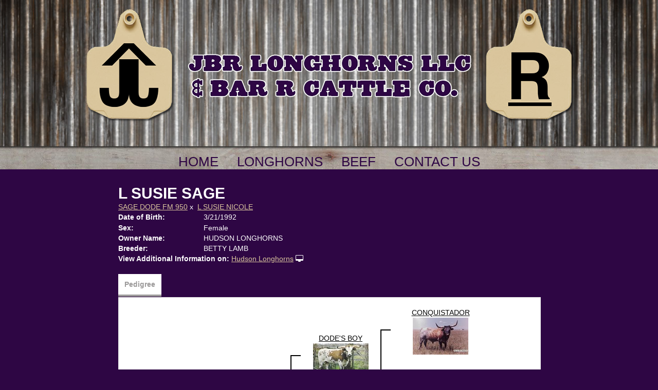

--- FILE ---
content_type: text/html; charset=utf-8
request_url: http://www.jbrlonghorns.com/Default.aspx?AnimalID=2815&Name=LSUSIESAGE&sid=757
body_size: 40779
content:

<!DOCTYPE html>
<html>
<head id="Head1"><meta name="robots" content="noindex" /><title>
	L SUSIE SAGE
</title><meta name="Keywords" /><meta name="Description" /><meta name="copyright" content="2026&amp;nbsp;JBR Longhorns" /><meta name="msvalidate.01" content="10AEC6DFD0F450EFBED6288FCA9D0301" /><style id="StylePlaceholder" type="text/css">
        </style><link href="/css/bootstrap.min.css" rel="stylesheet" /><link href="/font-awesome-4.7.0/css/font-awesome.min.css" rel="stylesheet" /><link rel="stylesheet" type="text/css" href="/javascript/magnific-popup/magnific-popup.css?v=1172017" />
    <script src="/javascript/HH_JScript.js" type="text/javascript"></script>
    <script src="/javascript/jquery-1.12.4.min.js" type="text/javascript"></script>
    <script src="/javascript/bootstrap.min.js" type="text/javascript"></script>    
    <script type="text/javascript" src='https://www.google.com/recaptcha/api.js'></script>

<script language="javascript" src="/javascript/animaldetailcarousel.js" ></script><meta property="og:image" content="http://www.jbrlonghorns.com/Sites/365/jbrlonghornslogo.png" /><link href="/Telerik.Web.UI.WebResource.axd?d=PMrIT5dOWaVYIcpFWUE4nM7uSL-evdKDcWDBRtdMmWKyhC_VmyOTM6RcCfxBLja5ORp1ecehI88FlTttEUegrlZIUmsWvMusFOwptMuEJWs-d42_Nk8v9Ha7DSp4chO10&amp;t=638840874637275692&amp;compress=1&amp;_TSM_CombinedScripts_=%3b%3bTelerik.Web.UI%2c+Version%3d2025.1.416.462%2c+Culture%3dneutral%2c+PublicKeyToken%3d121fae78165ba3d4%3aen-US%3aced1f735-5c2a-4218-bd68-1813924fe936%3aed2942d4%3a1e75e40c" type="text/css" rel="stylesheet" /><link id="phNonResponsiveWebsiteCSS" rel="stylesheet" type="text/css" href="css/non-responsive.css?638929942655141853" /><link id="hostdefault" rel="stylesheet" type="text/css" href="/Sites/0/default.css?637479354207077143" /><link id="skindefault" rel="stylesheet" type="text/css" href="/Sites/365/Skins/skin.css?636558479911049184" /><link rel="icon" href="/sites/365/favicon.ico" /><link rel="apple-touch-icon" href="/sites/365/favicon.ico" /><link rel="icon" href="/sites/365/favicon.ico" /></head>
<body id="Body">
    <noscript>
        Your browser does not have javascript/scripting enabled. To proceed, you must enable
        javascript/scripting.
    </noscript>
    <form name="form1" method="post" action="http://www.jbrlonghorns.com/Default.aspx?AnimalID=2815&amp;Name=LSUSIESAGE&amp;sid=757" id="form1" enctype="multipart/form-data" style="height: 100%;">
<div>
<input type="hidden" name="ScriptManager1_TSM" id="ScriptManager1_TSM" value="" />
<input type="hidden" name="StyleSheetManager1_TSSM" id="StyleSheetManager1_TSSM" value="" />
<input type="hidden" name="__EVENTTARGET" id="__EVENTTARGET" value="" />
<input type="hidden" name="__EVENTARGUMENT" id="__EVENTARGUMENT" value="" />
<input type="hidden" name="__VIEWSTATE" id="__VIEWSTATE" value="XVID2UMeQ3v+7Zp3rApvM8IYegA9dHNO+HvSzQldgCEvE+PW1Vmtk7Vvvv6Ymo++09XxGG7tm/C7VfuF6+8jdHetlunl1L9p3uMS4JMb2McuA8DXOMJiPVSXhaz3EgyNZ6337+hnxCYLo76i2NrJhjPJdMEFUgRP6fZ5gUnepi85yLBzQKAfG2qMWaSyd6NZvpurY0QwUJ12pXZfowZhmsrLcXSFYMOJ7/5MepqTAUXmG8NT5szRQ7HQN7LA1+4oMLuqyWVmcOaVgCs0DxGjKaEdLNZIF+JgYVk6n2VNNs2gqG1alSgHJGPm0eZ3wJXoUlxpvgTMNImhScAVrNploLJUC/wteb1QxLDwZjW/lB+x5uFgmlWzy1kXcqeay3ScKmp1k44C6P3Q9BGr/NU/9XwA69+CcB+1xd+LMkzhtFZ2UrDy/xoIFeT/AnFQ6WPzUZvkWcZvuw+YJWahYJFmKsQXxGRtKNXAZScQMF4ufA1I8nHkha2oMGN7WIa27jdA/PY/nFdndiOYmg0aHDFqAr1cl/CVNP/96lIeTJVCJxiO2NV4SQownEARTaYW8g0MtoZc7SlW1pbW/udjr8OZkXOMZ4hEZg4ApX61459leD+WunbWnzpZSAnj8fg/6PMiN1fq0GcyJTFbNeumiySj+tt4kgETH5/tedZDBUMAJOEuz1Fkz4/NqHrMETjC5DkPpwagKU01p3+ue2pktKngtME1wyaIax1gib+Jxe4odH29T8GBc4z1Q24KgtyxvVuD6uFzoYWr63/S7+lr/vfBkoYCy/UsPykRAZbGMNDDOc54r6RyuKSlDoCfSAiUCOzROEr9ttAREP3HKgMyCv9jHWvrD/BYSSafI908cmtc/EJh+RBrI+XIVnHIn89Agp56rB1PndFd+IK/LXF9k1Aoac4DxKtO9mzXrIwQOBRRhm4rNDrIyvNvUZwwlWrGCErjt+NmZk7JuOhDmHfK8s4rESg/JCF5nMH/PmGZbRX8b1NJMgxBxwtj6jsw0XJWDcQacNDQ2g0e1SxXHE9qyt/hnOPfvUL5aPpDKpm3UweaHOQ32VdVhiBOjhbxCQ1RbyC/3rL/9JYmIYq9M6EzeT4ctHJOVtNbMb36E4orei2zckQRlluT6vMRlig7eUxHA/J7hnPqDq6Cq8GMZlVKmdh6zKwUKuAZHIcGC0OuPl5rPnhXtnx/kxL48N3/Hlv1jXEk7O0LhVE/BdF4EpPQe8fzoZEZ/xdfHVtABxevnBM7gEAcpddVirDSeGIp9oZQrmad3lNAEbhHthtJcPpY1QJCb1wMlcaknL5ixQ7Y1+u4YCm7jb9aGmvG+QXVheDCsWKmW5soRFXWZzKTvw1AQhbop089JZjwN7O8s6c1WRtcNme/kb38QdDmXgFmmb7in8nQNfwe5wD/[base64]/IY53aJBwVgIKWpXswIUpqidshokXn8Fq0gdD1eqZs98LM9TLbLFmevvhToyzul5tjVuNZryRVDvRDFoZV/[base64]/BVB/McU39j0UlkQ+dCMZPNENKBiGL9M5NnBfTRwGejDnr2R/pHhI0OeGoUhjWgh0lnvSWbxG/yaJHTQHxaPS8Xq/gp9YXjY/OvV+eVn27Qq8Qp19Vqs88KQlAyqNrozY1/5gPdPZPtb7IjAwU7LEEV1cqDbDJooxNhcV2UTn4Qbohe0uZSl62LmZhejElFiQyAUtJ16fRkvlRdtDjM6m5F4i22eT44706DetIRCKoEVdnKjUjSIeEe/[base64]/XWucKX+JjwnwkYXViH8fDStWPX654x3np5cGDtbBt0z5dbBlokbNb57MrzqPSWhXb9r+y1k4i9hp6YebP6824F0AKf8n/XGPvOCzHVBXembBt0shcfJVNwbOE9Sn/WpNLSolK4VJmzpshqpxgYXyaeCWPHNWlYPHmkKN6nhh/AkSannYW1UBcV96rx5VSydAq/DSLfGNaHJruSoNDSfChNsjatyzdVOMnNWvsuOTY7S6JQWNbvmA01Ru6KKUqBS8yoF+axOA6iull3Y1wAgNxyBAb45DOLUrk+Ke2NvlCPQDIfZAhpPfHYxNDyqyiiaXNg7Iv/+ASG69l9BFEuKH9F1sb6tMQEuuR1LqVz3GUt8+UIsLiDgGcW21ca2vHNxbemtXbnDq/803sN75fqTOnW6VFtGy9t1+nWazyfI5XzoztRE8MzilwlOF4uan3QuqiCHCJ6bDsvAzRxAWfV3YundSHg9Ng5gPgdRNb5NaAxjX++6rZXX6NkWG+/W+PKu9Uf3em54Ew7bxOP0CPCyGjqjHVq9T70yUpUVUvu+nG2xWOgHXRkD9YHLGE8U8JmM+U3E/G0yRls2vcchl58eCwu7TV+m6GFjKN59tvb6l9rKSjBEZeVa+YME5zYUisHz7u0zoaSSaiq5spN1+I+zGrKLoV/wGcNw4/40q9rA1FnnWT75Sg5GSfoBXSUlP+S7LKdnNAYYBr0Jq0XPJp6PjdIE84Ksqlo8AYb" />
</div>

<script type="text/javascript">
//<![CDATA[
var theForm = document.forms['form1'];
if (!theForm) {
    theForm = document.form1;
}
function __doPostBack(eventTarget, eventArgument) {
    if (!theForm.onsubmit || (theForm.onsubmit() != false)) {
        theForm.__EVENTTARGET.value = eventTarget;
        theForm.__EVENTARGUMENT.value = eventArgument;
        theForm.submit();
    }
}
//]]>
</script>


<script src="/WebResource.axd?d=pynGkmcFUV13He1Qd6_TZNZr42xUqmA1cu5uT6JWy71MV02kNwuLGL617JfsWitqyEH-aZNltMZEefcYkF3E3w2&amp;t=638901356248157332" type="text/javascript"></script>


<script src="/Telerik.Web.UI.WebResource.axd?_TSM_HiddenField_=ScriptManager1_TSM&amp;compress=1&amp;_TSM_CombinedScripts_=%3b%3bAjaxControlToolkit%2c+Version%3d4.1.50401.0%2c+Culture%3dneutral%2c+PublicKeyToken%3d28f01b0e84b6d53e%3aen-US%3a5da0a7c3-4bf6-4d4c-b5d5-f0137ca3a302%3aea597d4b%3ab25378d2%3bTelerik.Web.UI%2c+Version%3d2025.1.416.462%2c+Culture%3dneutral%2c+PublicKeyToken%3d121fae78165ba3d4%3aen-US%3aced1f735-5c2a-4218-bd68-1813924fe936%3a16e4e7cd%3a33715776%3af7645509%3a24ee1bba%3ae330518b%3a2003d0b8%3ac128760b%3a1e771326%3a88144a7a%3ac8618e41%3a1a73651d%3a333f8d94" type="text/javascript"></script>
<div>

	<input type="hidden" name="__VIEWSTATEGENERATOR" id="__VIEWSTATEGENERATOR" value="CA0B0334" />
</div>
        <script type="text/javascript">
//<![CDATA[
Sys.WebForms.PageRequestManager._initialize('ScriptManager1', 'form1', ['tamsweb$pagemodule_AnimalDetail$uptPnlProgeny',''], [], [], 90, '');
//]]>
</script>

        
        <div>
            
<div class="pageHeader">
    <div class="pageHeaderContainer">
        <a id="A1" title="Home" href="/">
            <img src="/Sites/365/skins/images/header_logo2.png" style="border: none;" /></a>
        <div class="pageNavigation adminHide">
            <table cellpadding="0" cellspacing="0" align="center">
                <tr>
                    <td align="center">
                        <div tabindex="0" id="amsweb_Menu_RadMenu1" class="RadMenu RadMenu_Default rmSized" style="height:37px;">
	<!-- 2025.1.416.462 --><ul class="rmRootGroup rmHorizontal">
		<li class="rmItem rmFirst"><a title="Home" class="rmLink rmRootLink" href="/Default.aspx?action=home"><span class="rmText">Home</span></a></li><li class="rmItem "><a title="Longhorns" class="rmLink rmRootLink" href="/longohrns-kansas"><span class="rmText">Longhorns</span></a><div class="rmSlide">
			<ul class="rmVertical rmGroup rmLevel1">
				<li class="rmItem rmFirst"><a title="Bulls" class="rmLink" href="/Bulls"><span class="rmText">Bulls</span></a><div class="rmSlide">
					<ul class="rmVertical rmGroup rmLevel2">
						<li class="rmItem rmFirst rmLast"><a title="Sire Prospects" class="rmLink" href="/Sire-Prospects"><span class="rmText">Sire Prospects</span></a></li>
					</ul>
				</div></li><li class="rmItem "><a title="Steers" class="rmLink" href="/Steers"><span class="rmText">Steers</span></a></li><li class="rmItem "><a title="Cows" class="rmLink" href="/Cows"><span class="rmText">Cows</span></a></li><li class="rmItem "><a title="Heifers" class="rmLink" href="/Heifers"><span class="rmText">Heifers</span></a><div class="rmSlide">
					<ul class="rmVertical rmGroup rmLevel2">
						<li class="rmItem rmFirst"><a title="2025" class="rmLink" href="/2025-heifers"><span class="rmText">2025</span></a></li><li class="rmItem rmLast"><a title="2024" class="rmLink" href="/2024"><span class="rmText">2024</span></a></li>
					</ul>
				</div></li><li class="rmItem "><a title="Calves" class="rmLink" href="/calves"><span class="rmText">Calves</span></a></li><li class="rmItem "><a title="Rising Stars" class="rmLink" href="/Rising-Stars"><span class="rmText">Rising Stars</span></a></li><li class="rmItem "><a title="Recips" class="rmLink" href="/Recips"><span class="rmText">Recips</span></a></li><li class="rmItem "><a title="For Sale" class="rmLink" href="/For-Sale"><span class="rmText">For Sale</span></a></li><li class="rmItem rmLast"><a title="Consignments" class="rmLink" href="/Consignments"><span class="rmText">Consignments</span></a></li>
			</ul>
		</div></li><li class="rmItem "><a title="Beef" class="rmLink rmRootLink" href="/longhorn-beef-for-sale"><span class="rmText">Beef</span></a></li><li class="rmItem rmLast"><a title="Contact Us" class="rmLink rmRootLink" href="/Contact"><span class="rmText">Contact Us</span></a></li>
	</ul><input id="amsweb_Menu_RadMenu1_ClientState" name="amsweb_Menu_RadMenu1_ClientState" type="hidden" />
</div>
    

                    </td>
                </tr>
            </table>
        </div>
    </div>
</div>
<div class="container">
    <div class="pageContentArea">
        <div class="contentContentArea">
            <div class="content">
                <div id="amsweb_contentpane">
                <div id="amsweb_PageModulePanelOuterpagemodule_AnimalDetail" class="PageModulePanelOuter">
	<div id="amsweb_PageModulePanelpagemodule_AnimalDetail" class="PageModulePanel">
		

<style type="text/css">
    .Content_Wrapper, .Boxes_Wrapper {
        overflow: hidden;
        position: relative; /* set width ! */
    }

    .Content, .Boxes_Content {
        position: absolute;
        top: 0;
        left: 0;
    }

    .Boxes {
        width: 400px;
        height: 100px;
    }

    .Boxes_Wrapper {
        width: 400px;
        height: 116px;
        top: 0px;
        left: 5px;
        white-space: nowrap;
    }

        .Boxes_Wrapper img {
            display: inline;
        }

    .BoxesSlider {
        width: 400px;
        margin: 4px 0 0px;
    }

        .BoxesSlider .radslider {
            margin: 0 auto;
        }

    .infiniteCarousel {
        position: relative;
        height: 120px;
        text-align: center;
        overflow: hidden;
    }

        .infiniteCarousel .wrapper {
            width: 272px;
            overflow: auto;
            min-height: 11em;
            position: absolute;
            left: 0;
            right: 0;
            top: 0;
            height: 120px;
            margin: 0 auto;
        }

            .infiniteCarousel .wrapper ul {
                width: 9999px;
                list-style-image: none;
                list-style-position: outside;
                list-style-type: none;
                position: absolute;
                top: 0;
                margin: 0;
                padding: 0;
            }

        .infiniteCarousel ul li {
            display: block;
            float: left;
            width: 136px;
            height: 110px;
            padding-top: 10px;
            font-size: 11px;
            font-family: Arial;
            text-align: center;
            margin: 0 auto;
        }

            .infiniteCarousel ul li b {
                font-size: 11.5px;
                font-weight: 700;
                font-family: Arial;
                display: block;
                margin-top: 7px;
            }

            .infiniteCarousel ul li a, .infiniteCarousel ul li a:active, .infiniteCarousel ul li a:visited {
                text-decoration: none;
                border: hidden;
                border: 0;
                border: none;
            }

        .infiniteCarousel .forward {
            background-position: 0 0;
            right: 0;
            display: block;
            background: url(/Images/next.gif) no-repeat 0 0;
            text-indent: -9999px;
            position: absolute;
            top: 10px;
            cursor: pointer;
            height: 66px;
            width: 27px;
        }

        .infiniteCarousel .back {
            background-position: 0 -72px;
            left: 0;
            display: block;
            background: url(/Images/prev.gif) no-repeat 0 0;
            text-indent: -999px;
            position: absolute;
            top: 10px;
            cursor: pointer;
            height: 66px;
            width: 27px;
        }

        .infiniteCarousel .thumbnail {
            width: 108px;
        }

    a img {
        border: none;
    }

    .addthis_counter, .addthis_counter .addthis_button_expanded {
        color: #000 !important;
    }

    .animalMedical td.rgSorted {
        background-color: #fff !important;
    }

    .animalMedical th.rgSorted {
        border: 1px solid;
        border-color: #fff #dcf2fc #3c7fb1 #8bbdde;
        border-top-width: 0;
        background: 0 -2300px repeat-x #a6d9f4 url(/WebResource.axd?d=GGZuOoGk3rktUs6hQ4y52R0V5dTjV4oW5fpDU3d6XmNsF4laJnOh1Ck4RhYZH4bDenKzZ9KeDhaP4LrwlE8AS0AfYuBf-ccWkDQ6xbX1KVp4qZhB0Ly-EZl99rh3Hr2aa0To_bbdG6NXSXdqEXJ-u8QKBzQQXTYYTg_sgdFChZA1&t=636138644440371322);
    }
</style>
<script language="javascript" type="text/javascript">
    $(document).ready(function () {
        showCarousel();
    });

    function showCarousel() {
        $('.infiniteCarousel').infiniteCarousel();
        $(".infiniteCarousel").show();
    }

    var initialValue;
    var initialValue2;

    function HandleClientLoaded2(sender, eventArgs) {
        initialValue2 = sender.get_minimumValue();
        HandleClientValueChange2(sender, null);
    }

    function HandleClientValueChange2(sender, eventArgs) {
        var wrapperDiv = document.getElementById('boxes_wrapper');
        var contentDiv = document.getElementById('boxes_content');

        var oldValue = (eventArgs) ? eventArgs.get_oldValue() : sender.get_minimumValue();
        var change = sender.get_value() - oldValue;

        var contentDivWidth = contentDiv.scrollWidth - wrapperDiv.offsetWidth;
        var calculatedChangeStep = contentDivWidth / ((sender.get_maximumValue() - sender.get_minimumValue()) / sender.get_smallChange());

        initialValue2 = initialValue2 - change * calculatedChangeStep;

        if (sender.get_value() == sender.get_minimumValue()) {
            contentDiv.style.left = 0 + 'px';
            initialValue2 = sender.get_minimumValue();
        }
        else {
            contentDiv.style.left = initialValue2 + 'px';
        }
    }

    function loadLargeImage(filename, videoUrl,  date, comments, CourtesyOf) {
        var imgUrl = "/Photos/" + filename.replace("_thumb", "");

        // clear any video iframes
        $("#amsweb_pagemodule_AnimalDetail_divMainImageVideo").children().remove();

        // toggle visibility of video player and image viewer
        $("#amsweb_pagemodule_AnimalDetail_divMainImagePhoto").css("visibility", videoUrl ? "hidden" : "visible");
        $("#amsweb_pagemodule_AnimalDetail_divMainImageVideo").css("visibility", videoUrl ? "visible" : "hidden");

        // process image as normal
        $("#amsweb_pagemodule_AnimalDetail_divMainImagePhoto").css("height", "auto");
        $("#amsweb_pagemodule_AnimalDetail_imgAnimal")[0].style.height = "";
        $("#amsweb_pagemodule_AnimalDetail_imgAnimal")[0].src = imgUrl;
        var onclick = $("#amsweb_pagemodule_AnimalDetail_hypLargeImage")[0].getAttribute("onclick");

        if (typeof (onclick) != "function") {
            $("#amsweb_pagemodule_AnimalDetail_hypLargeImage")[0].setAttribute('onClick', 'window.open("' + imgUrl + '","window","toolbar=0,directories=0,location=0,status=1,menubar=0,resizeable=1,scrollbars=1,width=850,height=625")');
        } else {
            $("#amsweb_pagemodule_AnimalDetail_hypLargeImage")[0].onclick = function () { window.open('"' + imgUrl + '"', "window", "toolbar=0,directories=0,location=0,status=1,menubar=0,resizeable=1,scrollbars=1,width=850,height=625"); };
        }
        $("#amsweb_pagemodule_AnimalDetail_litImageDate")[0].innerHTML = "";
        if (date != "")
            $("#amsweb_pagemodule_AnimalDetail_litImageDate")[0].innerHTML = "Date of Photo: " + date.replace(" 12:00:00 AM", "");
        $("#amsweb_pagemodule_AnimalDetail_litImageDescription")[0].innerHTML = "";
        if (CourtesyOf != "")
            $("#amsweb_pagemodule_AnimalDetail_litImageDescription")[0].innerHTML = "Courtesy of " + CourtesyOf;

        $("#imageComments")[0].innerHTML = "";
        if (comments != "")
            $("#imageComments")[0].innerHTML = comments;

        // add video embed or hide it
        if (videoUrl) {
            // squish the image (since we're using visibility instead of display)
            $("#amsweb_pagemodule_AnimalDetail_divMainImagePhoto").css("height", "0");

            // build the embed element
            videoUrl = videoUrl.replace("&t=", "?start=");
            var embed = "<iframe style=\"width: 100%; height: 250px;\" src=\"https://www.youtube.com/embed/";
            embed += videoUrl;
            embed += "\" frameborder=\"0\" allow=\"accelerometer; autoplay; encrypted-media; gyroscope; picture-in-picture\" allowfullscreen></iframe>";

            // add the youtube embed iframe
            $("#amsweb_pagemodule_AnimalDetail_divMainImageVideo").append(embed);
        }
    }

</script>

<script src="javascript/jellekralt_responsiveTabs/js/jquery.responsiveTabs.js?v=2"></script>
<link type="text/css" rel="stylesheet" href="javascript/jellekralt_responsiveTabs/css/responsive-tabs.css" />

<div class="t-container t-container-fluid">
			<div class="t-container-inner">
				<div class="t-row">
					<div class="t-col t-col-7 t-col-xs-12 t-col-sm-12">
						<div class="t-col-inner">
							
                    <!-- Right Hand Column Animal Details -->
                    <div class="t-row">
								<div class="t-col t-col-12">
									<div class="t-col-inner">
										
                                <!-- Animal Name -->
                                
                                <h2 class="PageHeadingTitle" style="margin: 0px; padding: 0px;">
                                    L SUSIE SAGE</h2>
                            
									</div>
								</div>
							</div>
                    <div class="t-row">
								<div id="amsweb_pagemodule_AnimalDetail_tcolSireDam" class="t-col t-col-12">
									<div class="t-col-inner">
										
                                <!-- Animal Father x Mother -->
                                <a href='/Default.aspx?AnimalID=2075&Name=SAGEDODEFM950&sid=757'>SAGE DODE FM 950</a>
                                x&nbsp;
                                <a href='/Default.aspx?AnimalID=633&Name=LSUSIENICOLE&sid=757'>L SUSIE NICOLE</a>
                            
									</div>
								</div>
							</div>
                    <!-- Animal Date of Birth -->
                    <div id="amsweb_pagemodule_AnimalDetail_tRowDOB" class="t-row">
								<div class="t-col t-col-4 t-col-xs-12 t-col-sm-12">
									<div class="t-col-inner">
										
                                <span class="fieldLabel">Date of Birth:</span>
                            
									</div>
								</div><div class="t-col t-col-4 t-col-xs-12 t-col-sm-12">
									<div class="t-col-inner">
										
                                3/21/1992
                            
									</div>
								</div>
							</div>
                    <!-- Description information -->
                    <div class="t-row">
								<div class="t-col t-col-4 t-col-xs-12 t-col-sm-12 fieldLabel">
									<div class="t-col-inner">
										
                                
                            
									</div>
								</div><div class="t-col t-col-8 t-col-xs-12 t-col-sm-12">
									<div class="t-col-inner">
										
                                
                            
									</div>
								</div>
							</div>
                    <!-- Animal Info detail rows -->
                    
                            <div class="t-row">
								<div class="t-col t-col-4 t-col-xs-12 t-col-sm-12">
									<div class="t-col-inner">
										
                                        <span class="fieldLabel">
                                            Sex:
                                        </span>
                                    
									</div>
								</div><div class="t-col t-col-8 t-col-xs-12 t-col-sm-12">
									<div class="t-col-inner">
										
                                        <div class="animal-detail-comments">
                                            Female
                                        </div>
                                    
									</div>
								</div>
							</div>
                        
                            <div class="t-row">
								<div class="t-col t-col-4 t-col-xs-12 t-col-sm-12">
									<div class="t-col-inner">
										
                                        <span class="fieldLabel">
                                            Owner Name:
                                        </span>
                                    
									</div>
								</div><div class="t-col t-col-8 t-col-xs-12 t-col-sm-12">
									<div class="t-col-inner">
										
                                        <div class="animal-detail-comments">
                                            HUDSON LONGHORNS
                                        </div>
                                    
									</div>
								</div>
							</div>
                        
                            <div class="t-row">
								<div class="t-col t-col-4 t-col-xs-12 t-col-sm-12">
									<div class="t-col-inner">
										
                                        <span class="fieldLabel">
                                            Breeder:
                                        </span>
                                    
									</div>
								</div><div class="t-col t-col-8 t-col-xs-12 t-col-sm-12">
									<div class="t-col-inner">
										
                                        <div class="animal-detail-comments">
                                            BETTY LAMB
                                        </div>
                                    
									</div>
								</div>
							</div>
                        
                    
                    <!-- Other site -->
                    <div id="amsweb_pagemodule_AnimalDetail_tRowOtherSite" class="t-row">
								<div class="t-col t-col-12">
									<div class="t-col-inner">
										
                                <span class="fieldLabel">View Additional Information on:</span>
                                <a id="amsweb_pagemodule_AnimalDetail_hypOtherSiteAnimal" href="http://www.hudsonlonghorns.com/Default.aspx?AnimalID=2815&amp;Name=LSUSIESAGE" target="_blank">Hudson Longhorns</a>&nbsp;<i class="fa fa-desktop" aria-hidden="true"></i>
                            
									</div>
								</div>
							</div>
                    <div class="t-row">

							</div>
                
						</div>
					</div>
				</div><div class="t-row animal-detail-tabs">
					<div id="amsweb_pagemodule_AnimalDetail_viewAnimal" class="t-col t-col-12">
						<div class="t-col-inner">
							
                    <div id="tabsAnimalInfo">
                        <ul>
                            <li id="amsweb_pagemodule_AnimalDetail_tpPedigree"><a href="#tabPedigree">Pedigree</a></li>
                            
                            
                            
                            
                            
                            
                            
                            
                            
                        </ul>

                        <div id="tabPedigree">
                            <div id="amsweb_pagemodule_AnimalDetail_trowPedigree" class="t-row">
								<div class="t-col t-col-12 table-responsive animal-pedigree scrollbar-outer">
									<div class="t-col-inner">
										
                                        
<style>
    #pedigree {
        height: 800px;
    }

        #pedigree td {
            padding-left: 10px;
            padding-right: 10px;
            margin: 0px;
        }

    a.crumbImage img {
        min-width: 108px;
    }

    .line {
        border-top: solid 2px black;
        border-bottom: solid 2px black;
        border-left: solid 2px black;
        width: 20px;
    }

    .line-big {
        height: 405px;
    }

    .line-medium {
        height: 205px;
    }

    .line-small {
        height: 105px;
    }
</style>

<table id="pedigree">
    <tbody>
        <tr>
            <td valign="middle" align="center" rowspan="8">
                L SUSIE SAGE
                <br />
                <a id="amsweb_pagemodule_AnimalDetail_ctrlPedigree_imgRoot" title="L SUSIE SAGE" class="crumbImage"></a>
            </td>
            <td valign="middle" align="center" rowspan="8">
                <div class="line line-big"></div>
            </td>
            <td valign="middle" align="center" rowspan="4" height="400px">
                <div class="pedigreeLink">
                    <span><a href='Default.aspx?AnimalID=2075&Name=SAGEDODEFM950&sid=757'>SAGE DODE FM 950</a>
                </div>
                <a id="amsweb_pagemodule_AnimalDetail_ctrlPedigree_imgSire" title="SAGE DODE FM 950" class="crumbImage" href="Default.aspx?AnimalID=2075&amp;Name=SAGEDODEFM950"><img title="SAGE DODE FM 950" src="Photos/SageDodeFM950_thumb.jpg" alt="" style="border-width:0px;" /></a>
            </td>
            <td valign="middle" align="center" rowspan="4">
                <div class="line line-medium"></div>
            </td>
            <td valign="middle" align="center" rowspan="2" height="200px">
                <div class="pedigreeLink">
                    <span><a href='Default.aspx?AnimalID=96&Name=DODESBOY&sid=757'>DODE'S BOY</a>
                </div>
                <a id="amsweb_pagemodule_AnimalDetail_ctrlPedigree_imgSireSire" title="DODE&#39;S BOY" class="crumbImage" href="Default.aspx?AnimalID=96&amp;Name=DODESBOY"><img title="DODE&#39;S BOY" src="Photos/Dode&#39;sBoy_thumb.jpg" alt="" style="border-width:0px;" /></a>
            </td>
            <td align="middle" align="center" rowspan="2">
                <div class="line line-small"></div>
            </td>
            <td valign="middle" align="center" height="100px">
                <div class="pedigreeLink">
                    <span><a href='Default.aspx?AnimalID=776&Name=CONQUISTADOR&sid=757'>CONQUISTADOR</a>
                </div>
                <a id="amsweb_pagemodule_AnimalDetail_ctrlPedigree_imgSireSireSire" title="CONQUISTADOR" class="crumbImage" href="Default.aspx?AnimalID=776&amp;Name=CONQUISTADOR"><img title="CONQUISTADOR" src="Photos/Conquistador_thumb.jpg" alt="" style="border-width:0px;" /></a>
            </td>
        </tr>
        <tr>
            <td valign="middle" align="center" height="100px">
                <div class="pedigreeLink">
                    <span><a href='Default.aspx?AnimalID=1539&Name=MISSLIBERTY10TH&sid=757'>MISS LIBERTY 10TH</a>
                </div>
                <a id="amsweb_pagemodule_AnimalDetail_ctrlPedigree_imgSireSireDam" title="MISS LIBERTY 10TH" class="crumbImage" href="Default.aspx?AnimalID=1539&amp;Name=MISSLIBERTY10TH"></a>
            </td>
        </tr>
        <tr>
            <td valign="middle" align="center" rowspan="2" height="200px">
                <div class="pedigreeLink">
                    <span><a href='Default.aspx?AnimalID=2874&Name=MonarchMissy&sid=757'>Monarch Missy</a>
                </div>
                <a id="amsweb_pagemodule_AnimalDetail_ctrlPedigree_imgSireDam" title="Monarch Missy" class="crumbImage" href="Default.aspx?AnimalID=2874&amp;Name=MonarchMissy"><img title="Monarch Missy" src="Photos/MonarchMissy_thumb.jpg" alt="" style="border-width:0px;" /></a>
            </td>
            <td valign="middle" align="center" rowspan="2">
                <div class="line line-small"></div>
            </td>
            <td valign="middle" align="center" height="100px">
                <div class="pedigreeLink">
                    <span><a href='Default.aspx?AnimalID=260&Name=MONARCH103&sid=757'>MONARCH 103</a>
                </div>
                <a id="amsweb_pagemodule_AnimalDetail_ctrlPedigree_imgSireDamSire" title="MONARCH 103" class="crumbImage" href="Default.aspx?AnimalID=260&amp;Name=MONARCH103"><img title="MONARCH 103" src="Photos/Monarch103_thumb.jpg" alt="" style="border-width:0px;" /></a>
            </td>
        </tr>
        <tr>
            <td valign="middle" align="center" height="100px">
                <div class="pedigreeLink">
                    <span><a href='Default.aspx?AnimalID=11045&Name=F.M.GRAVES&sid=757'>F.M. GRAVES</a>
                </div>
                <a id="amsweb_pagemodule_AnimalDetail_ctrlPedigree_imgSireDamDam" title="F.M. GRAVES" class="crumbImage" href="Default.aspx?AnimalID=11045&amp;Name=F.M.GRAVES"></a>
            </td>
        </tr>
        <tr>
            <td valign="middle" align="center" rowspan="4" height="400px">
                <div class="pedigreeLink">
                    <span><a href='Default.aspx?AnimalID=633&Name=LSUSIENICOLE&sid=757'>L SUSIE NICOLE</a>
                </div>
                <a id="amsweb_pagemodule_AnimalDetail_ctrlPedigree_imgDam" title="L SUSIE NICOLE" class="crumbImage" href="Default.aspx?AnimalID=633&amp;Name=LSUSIENICOLE"></a>
            </td>
            <td valign="middle" align="center" rowspan="4">
                <div class="line line-medium"></div>
            </td>
            <td valign="middle" align="center" rowspan="2" height="200px">
                <div class="pedigreeLink">
                    <span><a href='Default.aspx?AnimalID=3591&Name=NICKFM353&sid=757'>NICK FM 353</a>
                </div>
                <a id="amsweb_pagemodule_AnimalDetail_ctrlPedigree_imgDamSire" title="NICK FM 353" class="crumbImage" href="Default.aspx?AnimalID=3591&amp;Name=NICKFM353"><img title="NICK FM 353" src="Photos/NickFM353_thumb.jpg" alt="" style="border-width:0px;" /></a>
            </td>
            <td valign="middle" align="center" rowspan="2">
                <div class="line line-small"></div>
            </td>
            <td valign="middle" align="center" height="100px">
                <div class="pedigreeLink">
                    <span><a href='Default.aspx?AnimalID=96&Name=DODESBOY&sid=757'>DODE'S BOY</a>
                </div>
                <a id="amsweb_pagemodule_AnimalDetail_ctrlPedigree_imgDamSireSire" title="DODE&#39;S BOY" class="crumbImage" href="Default.aspx?AnimalID=96&amp;Name=DODESBOY"><img title="DODE&#39;S BOY" src="Photos/Dode&#39;sBoy_thumb.jpg" alt="" style="border-width:0px;" /></a>
            </td>
        </tr>
        <tr>
            <td valign="middle" align="center" height="100px">
                <div class="pedigreeLink">
                    <span><a href='Default.aspx?AnimalID=3590&Name=ClasseyNicholeFM170&sid=757'>Classey Nichole FM 170</a>
                </div>
                <a id="amsweb_pagemodule_AnimalDetail_ctrlPedigree_imgDamSireDam" title="Classey Nichole FM 170" class="crumbImage" href="Default.aspx?AnimalID=3590&amp;Name=ClasseyNicholeFM170"></a>
            </td>
        </tr>
        <tr>
            <td valign="middle" align="center" rowspan="2" height="200px">
                <div class="pedigreeLink">
                    <span><a href='Default.aspx?AnimalID=3778&Name=KINGRANCH118&sid=757'>KING RANCH 118</a>
                </div>
                <a id="amsweb_pagemodule_AnimalDetail_ctrlPedigree_imgDamDam" title="KING RANCH 118" class="crumbImage" href="Default.aspx?AnimalID=3778&amp;Name=KINGRANCH118"></a>
            </td>
            <td valign="middle" align="center" rowspan="2">
                <div class="line line-small"></div>
            </td>
            <td valign="middle" align="center" height="100px">
                <div class="pedigreeLink">
                    <span><a href='Default.aspx?AnimalID=1180&Name=WROSONEGRO&sid=757'>WR OSO NEGRO</a>
                </div>
                <a id="amsweb_pagemodule_AnimalDetail_ctrlPedigree_imgDamDamSire" title="WR OSO NEGRO" class="crumbImage" href="Default.aspx?AnimalID=1180&amp;Name=WROSONEGRO"></a>
            </td>
        </tr>
        <tr>
            <td valign="middle" align="center" height="100px">
                <div class="pedigreeLink">
                    <span><a href='Default.aspx?AnimalID=3777&Name=KingRanch62&sid=757'>King Ranch 62</a>
                </div>
                <a id="amsweb_pagemodule_AnimalDetail_ctrlPedigree_imgDamDamDam" title="King Ranch 62" class="crumbImage" href="Default.aspx?AnimalID=3777&amp;Name=KingRanch62"></a>
            </td>
        </tr>
    </tbody>
</table>

                                    
									</div>
								</div>
							</div>
                        </div>
                        <div id="tabHonorsAwards">
                            
                        </div>
                        <div id="tabSemen">
                            
                        </div>
                        <div id="tabEmbryo">
                            
                        </div>
                        <div id="tabBreeding">
                            
                        </div>
                        <div id="tabMeasurementHistory">
                            
                        </div>
                        <div id="tabMedical">
                            
                        </div>
                        <div id="tabRelevant">
                            
                        </div>
                        <div id="tabProgeny">
                            <div id="amsweb_pagemodule_AnimalDetail_uptPnlProgeny">
								
                                    
                                
							</div>
                        </div>
                        <div id="tabComments">
                            
                        </div>
                    </div>
                
						</div>
					</div>
				</div>
			</div>
		</div>
<script src="/javascript/jquery.scrollbar.min.js"></script>
<script>
    $('#tabsAnimalInfo').responsiveTabs({
        startCollapsed: 'accordion'
    });
    $(function () {
        $(".animal-detail-comments iframe").wrap("<div class='animal-detail-video'></div>");
    });
    jQuery(document).ready(function () {
        jQuery('.scrollbar-outer').scrollbar();
    });
</script>

	</div>
</div></div>
            </div>
        </div>
    </div>
</div>
<div class="pageFooter">
    <div class="pageFooterContainer">
     <div class= "contact">
     <br />
     	<a href="mailto:justinthelonghornman@gmail.com" target="_blank"><img src="/Sites/365/skins/images/email_justin.png" style="border: none;" /></a><br />
       <a href="mailto:JL.Rombeck60@gmail.com" target="_blank"><img src="/Sites/365/skins/images/email_jim2.png" style="border: none;" /></a>
    </div>
</div>
<div class="pageBottom adminHide">
    <a id="amsweb_PrivacyPolicy_hypPrivacy" class="SkinObject" href="PrivacyPolicy">Privacy Policy</a>
    &nbsp;&nbsp;<span class="divider">|</span>&nbsp;&nbsp;<a id="amsweb_TermsOfUse_hypTerms" class="SkinObject" href="TermsOfUse">Terms Of Use</a>
    &nbsp;&nbsp;|&nbsp;&nbsp;<a id="amsweb_hypLink_hypLogin" class="SkinObject" href="javascript:popwin(&#39;https://www.hiredhandams.com/admin/default.aspx&#39;,&#39;toolbar=0,directories=0,location=0,status=1,menubar=0,scrollbars=1,menubar=0,titlebar=0,resizable=1&#39;,&#39;&#39;,&#39;&#39;)">Login</a>
    <br />
    <br />
    <span id="amsweb_Copyright1_lblDate" class="SkinObject copyright">©2026 JBR Longhorns</span>
    <a id="amsweb_hypHHLogo_hypLogo" title="Hired Hand Software" class="HHLogo" href="http://www.hiredhandsoftware.com" style="display:inline-block;height:60px;"><img title="Hired Hand Software" src="images/logoMedium.png" alt="" style="border-width:0px;" /></a>
</div>
<!-- Global site tag (gtag.js) - Google Analytics -->
<script async src="https://www.googletagmanager.com/gtag/js?id=G-W38DL7WZKW"></script>
<script>
window.dataLayer = window.dataLayer || [];
function gtag(){dataLayer.push(arguments);}
gtag('js', new Date());

gtag('config', 'G-W38DL7WZKW');
</script>


        </div>
    

<script type="text/javascript">
//<![CDATA[
window.__TsmHiddenField = $get('ScriptManager1_TSM');;(function() {
                        function loadHandler() {
                            var hf = $get('StyleSheetManager1_TSSM');
                            if (!hf._RSSM_init) { hf._RSSM_init = true; hf.value = ''; }
                            hf.value += ';Telerik.Web.UI, Version=2025.1.416.462, Culture=neutral, PublicKeyToken=121fae78165ba3d4:en-US:ced1f735-5c2a-4218-bd68-1813924fe936:ed2942d4:1e75e40c';
                            Sys.Application.remove_load(loadHandler);
                        };
                        Sys.Application.add_load(loadHandler);
                    })();Sys.Application.add_init(function() {
    $create(Telerik.Web.UI.RadMenu, {"_childListElementCssClass":null,"_skin":"Default","clientStateFieldID":"amsweb_Menu_RadMenu1_ClientState","collapseAnimation":"{\"type\":12,\"duration\":200}","defaultGroupSettings":"{\"flow\":0,\"expandDirection\":0}","expandAnimation":"{\"type\":12,\"duration\":200}","itemData":[{"value":"Home","navigateUrl":"/Default.aspx?action=home"},{"items":[{"items":[{"value":"Sire Prospects","navigateUrl":"/Sire-Prospects"}],"value":"Bulls","navigateUrl":"/Bulls"},{"value":"Steers","navigateUrl":"/Steers"},{"value":"Cows","navigateUrl":"/Cows"},{"items":[{"value":"2025","navigateUrl":"/2025-heifers"},{"value":"2024","navigateUrl":"/2024"}],"value":"Heifers","navigateUrl":"/Heifers"},{"value":"Calves","navigateUrl":"/calves"},{"value":"Rising Stars","navigateUrl":"/Rising-Stars"},{"value":"Recips","navigateUrl":"/Recips"},{"value":"For Sale","navigateUrl":"/For-Sale"},{"value":"Consignments","navigateUrl":"/Consignments"}],"value":"Longhorns","navigateUrl":"/longohrns-kansas"},{"value":"Beef","navigateUrl":"/longhorn-beef-for-sale"},{"value":"Contact Us","navigateUrl":"/Contact"}]}, null, null, $get("amsweb_Menu_RadMenu1"));
});
//]]>
</script>
</form>
    <script src="/javascript/radMenuResponsive.js" type="text/javascript"></script>
</body>
</html>
